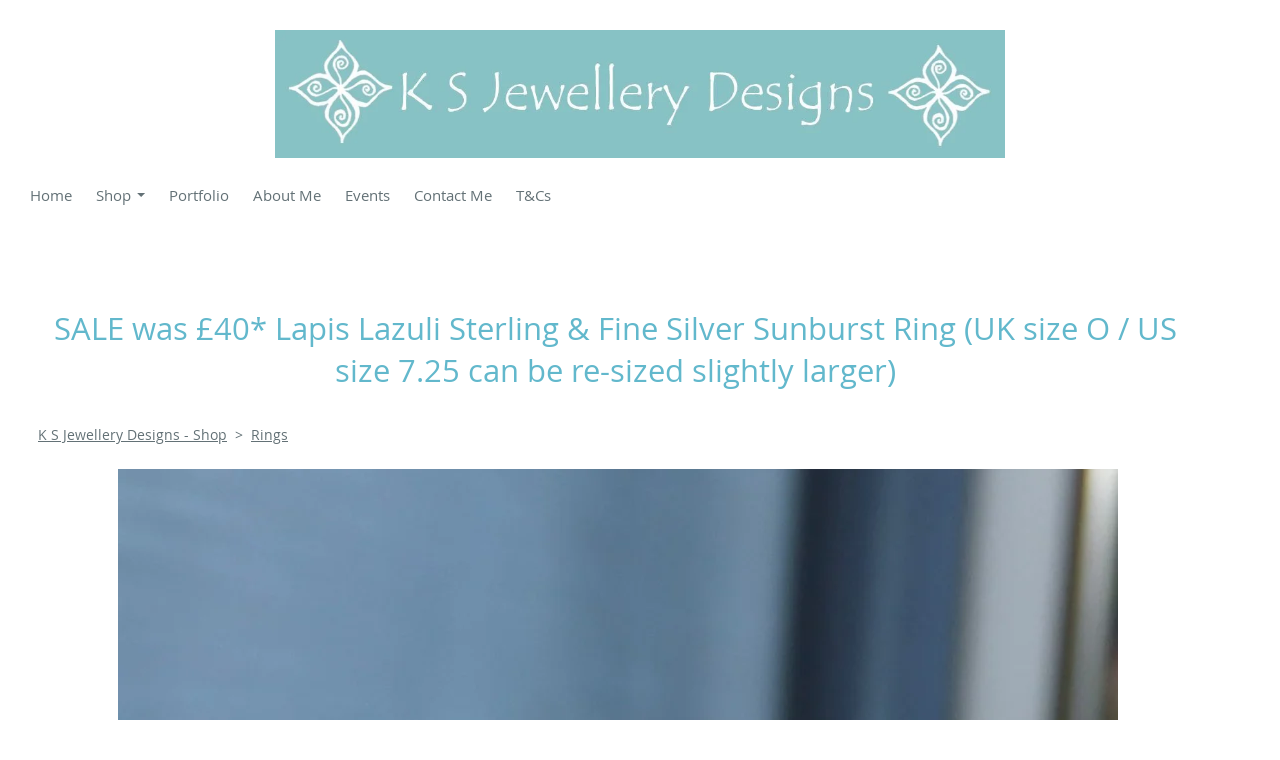

--- FILE ---
content_type: text/css;charset=utf-8
request_url: https://www.ksjewellerydesigns.co.uk/palette.css?2025-05-04%2016:48:42
body_size: 2677
content:


/** default Palette **/
:root {
--colour-content_background-r : 255;
--colour-content_background-g : 255;
--colour-content_background-b : 255;
--colour-content_background : rgb(var(--colour-content_background-r), var(--colour-content_background-g), var(--colour-content_background-b));--colour-alternative_content_background-r : 242;
--colour-alternative_content_background-g : 242;
--colour-alternative_content_background-b : 242;
--colour-alternative_content_background : rgb(var(--colour-alternative_content_background-r), var(--colour-alternative_content_background-g), var(--colour-alternative_content_background-b));--colour-content_text-r : 99;
--colour-content_text-g : 113;
--colour-content_text-b : 118;
--colour-content_text : rgb(var(--colour-content_text-r), var(--colour-content_text-g), var(--colour-content_text-b));--colour-content_link-r : 99;
--colour-content_link-g : 113;
--colour-content_link-b : 118;
--colour-content_link : rgb(var(--colour-content_link-r), var(--colour-content_link-g), var(--colour-content_link-b));--colour-content_heading-r : 98;
--colour-content_heading-g : 184;
--colour-content_heading-b : 204;
--colour-content_heading : rgb(var(--colour-content_heading-r), var(--colour-content_heading-g), var(--colour-content_heading-b));--colour-accent-r : 98;
--colour-accent-g : 184;
--colour-accent-b : 204;
--colour-accent : rgb(var(--colour-accent-r), var(--colour-accent-g), var(--colour-accent-b));--colour-accent_best_text: #000000;--colour-card_background-r : 230;
--colour-card_background-g : 230;
--colour-card_background-b : 230;
--colour-card_background : rgb(var(--colour-card_background-r), var(--colour-card_background-g), var(--colour-card_background-b));--colour-card_text-r : 99;
--colour-card_text-g : 113;
--colour-card_text-b : 118;
--colour-card_text : rgb(var(--colour-card_text-r), var(--colour-card_text-g), var(--colour-card_text-b));--colour-card_heading-r : 98;
--colour-card_heading-g : 184;
--colour-card_heading-b : 204;
--colour-card_heading : rgb(var(--colour-card_heading-r), var(--colour-card_heading-g), var(--colour-card_heading-b));--colour-card_link-r : 99;
--colour-card_link-g : 113;
--colour-card_link-b : 118;
--colour-card_link : rgb(var(--colour-card_link-r), var(--colour-card_link-g), var(--colour-card_link-b));--colour-border-r : 218;
--colour-border-g : 218;
--colour-border-b : 218;
--colour-border : rgb(var(--colour-border-r), var(--colour-border-g), var(--colour-border-b));--colour-primary_button_background-r : 98;
--colour-primary_button_background-g : 184;
--colour-primary_button_background-b : 204;
--colour-primary_button_background : rgb(var(--colour-primary_button_background-r), var(--colour-primary_button_background-g), var(--colour-primary_button_background-b));--colour-primary_button_text-r : 255;
--colour-primary_button_text-g : 255;
--colour-primary_button_text-b : 255;
--colour-primary_button_text : rgb(var(--colour-primary_button_text-r), var(--colour-primary_button_text-g), var(--colour-primary_button_text-b));--colour-secondary_button_background-r : 98;
--colour-secondary_button_background-g : 184;
--colour-secondary_button_background-b : 204;
--colour-secondary_button_background : rgb(var(--colour-secondary_button_background-r), var(--colour-secondary_button_background-g), var(--colour-secondary_button_background-b));--colour-secondary_button_text-r : 255;
--colour-secondary_button_text-g : 255;
--colour-secondary_button_text-b : 255;
--colour-secondary_button_text : rgb(var(--colour-secondary_button_text-r), var(--colour-secondary_button_text-g), var(--colour-secondary_button_text-b));--colour-tertiary_button_outline-r : 98;
--colour-tertiary_button_outline-g : 184;
--colour-tertiary_button_outline-b : 204;
--colour-tertiary_button_outline : rgb(var(--colour-tertiary_button_outline-r), var(--colour-tertiary_button_outline-g), var(--colour-tertiary_button_outline-b));--colour-tertiary_button_text-r : 99;
--colour-tertiary_button_text-g : 113;
--colour-tertiary_button_text-b : 118;
--colour-tertiary_button_text : rgb(var(--colour-tertiary_button_text-r), var(--colour-tertiary_button_text-g), var(--colour-tertiary_button_text-b));--colour-content_icon-r : 98;
--colour-content_icon-g : 184;
--colour-content_icon-b : 204;
--colour-content_icon : rgb(var(--colour-content_icon-r), var(--colour-content_icon-g), var(--colour-content_icon-b));--colour-content__form_background-r : 255;
--colour-content__form_background-g : 255;
--colour-content__form_background-b : 255;
--colour-content__form_background : rgb(var(--colour-content__form_background-r), var(--colour-content__form_background-g), var(--colour-content__form_background-b));--colour-content__form_text-r : 99;
--colour-content__form_text-g : 113;
--colour-content__form_text-b : 118;
--colour-content__form_text : rgb(var(--colour-content__form_text-r), var(--colour-content__form_text-g), var(--colour-content__form_text-b));--colour-header__accent_icon-r : 99;
--colour-header__accent_icon-g : 113;
--colour-header__accent_icon-b : 118;
--colour-header__accent_icon : rgb(var(--colour-header__accent_icon-r), var(--colour-header__accent_icon-g), var(--colour-header__accent_icon-b));--colour-footer__accent_background-r : 242;
--colour-footer__accent_background-g : 242;
--colour-footer__accent_background-b : 242;
--colour-footer__accent_background : rgb(var(--colour-footer__accent_background-r), var(--colour-footer__accent_background-g), var(--colour-footer__accent_background-b));--colour-footer__accent_text-r : 99;
--colour-footer__accent_text-g : 113;
--colour-footer__accent_text-b : 118;
--colour-footer__accent_text : rgb(var(--colour-footer__accent_text-r), var(--colour-footer__accent_text-g), var(--colour-footer__accent_text-b));--colour-footer__background-r : 255;
--colour-footer__background-g : 255;
--colour-footer__background-b : 255;
--colour-footer__background : rgb(var(--colour-footer__background-r), var(--colour-footer__background-g), var(--colour-footer__background-b));--colour-footer__border-r : 218;
--colour-footer__border-g : 218;
--colour-footer__border-b : 218;
--colour-footer__border : rgb(var(--colour-footer__border-r), var(--colour-footer__border-g), var(--colour-footer__border-b));--colour-footer__heading-r : 98;
--colour-footer__heading-g : 184;
--colour-footer__heading-b : 204;
--colour-footer__heading : rgb(var(--colour-footer__heading-r), var(--colour-footer__heading-g), var(--colour-footer__heading-b));--colour-footer__icon-r : 98;
--colour-footer__icon-g : 184;
--colour-footer__icon-b : 204;
--colour-footer__icon : rgb(var(--colour-footer__icon-r), var(--colour-footer__icon-g), var(--colour-footer__icon-b));--colour-footer__text-r : 99;
--colour-footer__text-g : 113;
--colour-footer__text-b : 118;
--colour-footer__text : rgb(var(--colour-footer__text-r), var(--colour-footer__text-g), var(--colour-footer__text-b));--colour-header__accent_background-r : 242;
--colour-header__accent_background-g : 242;
--colour-header__accent_background-b : 242;
--colour-header__accent_background : rgb(var(--colour-header__accent_background-r), var(--colour-header__accent_background-g), var(--colour-header__accent_background-b));--colour-header__accent_text-r : 99;
--colour-header__accent_text-g : 113;
--colour-header__accent_text-b : 118;
--colour-header__accent_text : rgb(var(--colour-header__accent_text-r), var(--colour-header__accent_text-g), var(--colour-header__accent_text-b));--colour-header__background-r : 255;
--colour-header__background-g : 255;
--colour-header__background-b : 255;
--colour-header__background : rgb(var(--colour-header__background-r), var(--colour-header__background-g), var(--colour-header__background-b));--colour-header__border-r : 218;
--colour-header__border-g : 218;
--colour-header__border-b : 218;
--colour-header__border : rgb(var(--colour-header__border-r), var(--colour-header__border-g), var(--colour-header__border-b));--colour-header__dropdown_background-r : 255;
--colour-header__dropdown_background-g : 255;
--colour-header__dropdown_background-b : 255;
--colour-header__dropdown_background : rgb(var(--colour-header__dropdown_background-r), var(--colour-header__dropdown_background-g), var(--colour-header__dropdown_background-b));--colour-header__dropdown_border-r : 218;
--colour-header__dropdown_border-g : 218;
--colour-header__dropdown_border-b : 218;
--colour-header__dropdown_border : rgb(var(--colour-header__dropdown_border-r), var(--colour-header__dropdown_border-g), var(--colour-header__dropdown_border-b));--colour-header__dropdown_text-r : 99;
--colour-header__dropdown_text-g : 113;
--colour-header__dropdown_text-b : 118;
--colour-header__dropdown_text : rgb(var(--colour-header__dropdown_text-r), var(--colour-header__dropdown_text-g), var(--colour-header__dropdown_text-b));--colour-header__icon-r : 98;
--colour-header__icon-g : 184;
--colour-header__icon-b : 204;
--colour-header__icon : rgb(var(--colour-header__icon-r), var(--colour-header__icon-g), var(--colour-header__icon-b));--colour-header__logo_text-r : 98;
--colour-header__logo_text-g : 184;
--colour-header__logo_text-b : 204;
--colour-header__logo_text : rgb(var(--colour-header__logo_text-r), var(--colour-header__logo_text-g), var(--colour-header__logo_text-b));--colour-header__menu_text-r : 99;
--colour-header__menu_text-g : 113;
--colour-header__menu_text-b : 118;
--colour-header__menu_text : rgb(var(--colour-header__menu_text-r), var(--colour-header__menu_text-g), var(--colour-header__menu_text-b));}

/* ---------------------------------
Misc
--------------------------------- */
 .text-muted {
			color:  #8da1a9;
		color: var(--colour-content_text_lighten02, var(--colour-content_text, #8da1a9));
}

/* ---------------------------------
Incorporate header into first block
--------------------------------- */
.header--incorporated:not(.is-stuck):not(.is-hidden)  .s-header__bar.s-header__bar--navigation {
	background-color: #ffffff;
	background-color: var(--colour-content_background, #ffffff);
}

.header--incorporated:not(.is-stuck):not(.is-hidden)  .s-header__menu-toggle .hamburger,
.header--incorporated:not(.is-stuck):not(.is-hidden)  a .icon,
.header--incorporated:not(.is-stuck):not(.is-hidden)  .s-header__bar:not(.s-header__bar--navigation) .icon,
.header--incorporated:not(.is-stuck):not(.is-hidden)  .s-header__bar a .icon,
.header--incorporated:not(.is-stuck):not(.is-hidden)  .s-header__bar .icon a,
.header--incorporated:not(.is-stuck):not(.is-hidden)  .sm-shop .sm-shop-toggle__icon {
	fill: #62b8cc;
	fill: var(--colour-content_heading, #62b8cc);
	color: #62b8cc;
	color: var(--colour-content_heading, #62b8cc);
}

.header--incorporated:not(.is-stuck):not(.is-hidden)  .s-header__bar,
.header--incorporated:not(.is-stuck):not(.is-hidden)  .sm-shop a,
.header--incorporated:not(.is-stuck):not(.is-hidden)  .logo--text {
	color: #62b8cc;
	color: var(--colour-content_heading, #62b8cc);
}

.header--incorporated:not(.is-stuck):not(.is-hidden)  .sm-menu > li > a > .sub-arrow {
	border-color: #62b8cc transparent transparent transparent;
	border-color: var(--colour-content_heading, #62b8cc) transparent transparent transparent;
}

.header--incorporated:not(.is-stuck):not(.is-hidden)  .s-header__bar--border,
.header--incorporated:not(.is-stuck):not(.is-hidden)  .s-navigation--border {
	border-color: #dadada;
	border-color: var(--colour-border, #dadada);
}

.header--incorporated:not(.is-stuck):not(.is-hidden)  .s-header__item--tagline p {
	color: #637176;
	color: var(--colour-content_text, #637176);
}

.header--incorporated:not(.is-stuck):not(.is-hidden)  .s-header__item--tagline .heading {
	color: #637176;
	color: var(--colour-content_text, #637176);
}

@media (min-width: 768px) {
	.header--incorporated:not(.is-stuck):not(.is-hidden)  .sm-menu:not(.is-mobile-menu) a {
		color: #62b8cc;
	color: var(--colour-content_heading, #62b8cc);
	}
}

/* -----------------------------------------
Incorporate header (specific to new headers)
------------------------------------------ */
.header--incorporated:not(.is-stuck):not(.is-hidden) .b-header {
	color: #637176;
	color: var(--colour-content_text, #637176);
	border-color: #dadada;
	border-color: var(--colour-border, #dadada);
}

.header--incorporated:not(.is-stuck):not(.is-hidden) .b-header .logo,
.header--incorporated:not(.is-stuck):not(.is-hidden) .b-header .heading,
.header--incorporated:not(.is-stuck):not(.is-hidden) .b-header .subheading {
	color: #62b8cc;
	color: var(--colour-content_heading, #62b8cc);
}

.header--incorporated:not(.is-stuck):not(.is-hidden) .b-header .icon,
.header--incorporated:not(.is-stuck):not(.is-hidden) .b-header .icon::before,
.header--incorporated:not(.is-stuck):not(.is-hidden) .b-header .icon::after {
	color: #62b8cc;
	color: var(--colour-content_icon, #62b8cc);
}

.header--incorporated:not(.is-stuck):not(.is-hidden) .b-header .b-header__bar.is-solid,
.header--incorporated:not(.is-stuck):not(.is-hidden) .b-header .b-header__bar .b-header__bar-bg,
.header--incorporated:not(.is-stuck):not(.is-hidden) .b-header .b-header__menu-bar.is-solid,
.header--incorporated:not(.is-stuck):not(.is-hidden) .b-header .b-header__menu-bar .b-header__bar-bg {
	background-color: #ffffff;
	background-color: var(--colour-content_background, #ffffff);
}

.header--incorporated:not(.is-stuck):not(.is-hidden) .b-header .b-header__bar,
.header--incorporated:not(.is-stuck):not(.is-hidden) .b-header .b-header__bar::before,
.header--incorporated:not(.is-stuck):not(.is-hidden) .b-header .b-header__menu-bar,
.header--incorporated:not(.is-stuck):not(.is-hidden) .b-header .b-header__menu-bar::before {
	border-color: #dadada;
	border-color: var(--colour-border, #dadada);
}



/** contrast Palette **/
.palette-contrast {
--colour-content_background-r : 242;
--colour-content_background-g : 223;
--colour-content_background-b : 241;
--colour-content_background : rgb(var(--colour-content_background-r), var(--colour-content_background-g), var(--colour-content_background-b));--colour-alternative_content_background-r : 124;
--colour-alternative_content_background-g : 225;
--colour-alternative_content_background-b : 240;
--colour-alternative_content_background : rgb(var(--colour-alternative_content_background-r), var(--colour-alternative_content_background-g), var(--colour-alternative_content_background-b));--colour-content_text-r : 77;
--colour-content_text-g : 79;
--colour-content_text-b : 95;
--colour-content_text : rgb(var(--colour-content_text-r), var(--colour-content_text-g), var(--colour-content_text-b));--colour-content_link-r : 58;
--colour-content_link-g : 60;
--colour-content_link-b : 71;
--colour-content_link : rgb(var(--colour-content_link-r), var(--colour-content_link-g), var(--colour-content_link-b));--colour-content_heading-r : 98;
--colour-content_heading-g : 184;
--colour-content_heading-b : 204;
--colour-content_heading : rgb(var(--colour-content_heading-r), var(--colour-content_heading-g), var(--colour-content_heading-b));--colour-accent-r : 98;
--colour-accent-g : 184;
--colour-accent-b : 204;
--colour-accent : rgb(var(--colour-accent-r), var(--colour-accent-g), var(--colour-accent-b));--colour-accent_best_text: #000000;--colour-card_background-r : 245;
--colour-card_background-g : 229;
--colour-card_background-b : 244;
--colour-card_background : rgb(var(--colour-card_background-r), var(--colour-card_background-g), var(--colour-card_background-b));--colour-card_text-r : 77;
--colour-card_text-g : 79;
--colour-card_text-b : 95;
--colour-card_text : rgb(var(--colour-card_text-r), var(--colour-card_text-g), var(--colour-card_text-b));--colour-card_heading-r : 98;
--colour-card_heading-g : 184;
--colour-card_heading-b : 204;
--colour-card_heading : rgb(var(--colour-card_heading-r), var(--colour-card_heading-g), var(--colour-card_heading-b));--colour-card_link-r : 58;
--colour-card_link-g : 60;
--colour-card_link-b : 71;
--colour-card_link : rgb(var(--colour-card_link-r), var(--colour-card_link-g), var(--colour-card_link-b));--colour-border-r : 246;
--colour-border-g : 232;
--colour-border-b : 245;
--colour-border : rgb(var(--colour-border-r), var(--colour-border-g), var(--colour-border-b));--colour-primary_button_background-r : 98;
--colour-primary_button_background-g : 184;
--colour-primary_button_background-b : 204;
--colour-primary_button_background : rgb(var(--colour-primary_button_background-r), var(--colour-primary_button_background-g), var(--colour-primary_button_background-b));--colour-primary_button_text-r : 242;
--colour-primary_button_text-g : 223;
--colour-primary_button_text-b : 241;
--colour-primary_button_text : rgb(var(--colour-primary_button_text-r), var(--colour-primary_button_text-g), var(--colour-primary_button_text-b));--colour-secondary_button_background-r : 77;
--colour-secondary_button_background-g : 79;
--colour-secondary_button_background-b : 95;
--colour-secondary_button_background : rgb(var(--colour-secondary_button_background-r), var(--colour-secondary_button_background-g), var(--colour-secondary_button_background-b));--colour-secondary_button_text-r : 58;
--colour-secondary_button_text-g : 60;
--colour-secondary_button_text-b : 71;
--colour-secondary_button_text : rgb(var(--colour-secondary_button_text-r), var(--colour-secondary_button_text-g), var(--colour-secondary_button_text-b));--colour-tertiary_button_outline-r : 98;
--colour-tertiary_button_outline-g : 184;
--colour-tertiary_button_outline-b : 204;
--colour-tertiary_button_outline : rgb(var(--colour-tertiary_button_outline-r), var(--colour-tertiary_button_outline-g), var(--colour-tertiary_button_outline-b));--colour-tertiary_button_text-r : 58;
--colour-tertiary_button_text-g : 60;
--colour-tertiary_button_text-b : 71;
--colour-tertiary_button_text : rgb(var(--colour-tertiary_button_text-r), var(--colour-tertiary_button_text-g), var(--colour-tertiary_button_text-b));--colour-content_icon-r : 98;
--colour-content_icon-g : 184;
--colour-content_icon-b : 204;
--colour-content_icon : rgb(var(--colour-content_icon-r), var(--colour-content_icon-g), var(--colour-content_icon-b));--colour-content__form_background-r : 255;
--colour-content__form_background-g : 255;
--colour-content__form_background-b : 255;
--colour-content__form_background : rgb(var(--colour-content__form_background-r), var(--colour-content__form_background-g), var(--colour-content__form_background-b));--colour-content__form_text-r : 99;
--colour-content__form_text-g : 113;
--colour-content__form_text-b : 118;
--colour-content__form_text : rgb(var(--colour-content__form_text-r), var(--colour-content__form_text-g), var(--colour-content__form_text-b));}

/* ---------------------------------
Misc
--------------------------------- */
.palette-contrast .text-muted {
			color:  #767992;
		color: var(--colour-content_text_lighten02, var(--colour-content_text, #767992));
}

/* ---------------------------------
Incorporate header into first block
--------------------------------- */
.header--incorporated:not(.is-stuck):not(.is-hidden) .palette-contrast .s-header__bar.s-header__bar--navigation {
	background-color: #f2dff1;
	background-color: var(--colour-content_background, #f2dff1);
}

.header--incorporated:not(.is-stuck):not(.is-hidden) .palette-contrast .s-header__menu-toggle .hamburger,
.header--incorporated:not(.is-stuck):not(.is-hidden) .palette-contrast a .icon,
.header--incorporated:not(.is-stuck):not(.is-hidden) .palette-contrast .s-header__bar:not(.s-header__bar--navigation) .icon,
.header--incorporated:not(.is-stuck):not(.is-hidden) .palette-contrast .s-header__bar a .icon,
.header--incorporated:not(.is-stuck):not(.is-hidden) .palette-contrast .s-header__bar .icon a,
.header--incorporated:not(.is-stuck):not(.is-hidden) .palette-contrast .sm-shop .sm-shop-toggle__icon {
	fill: #62b8cc;
	fill: var(--colour-content_heading, #62b8cc);
	color: #62b8cc;
	color: var(--colour-content_heading, #62b8cc);
}

.header--incorporated:not(.is-stuck):not(.is-hidden) .palette-contrast .s-header__bar,
.header--incorporated:not(.is-stuck):not(.is-hidden) .palette-contrast .sm-shop a,
.header--incorporated:not(.is-stuck):not(.is-hidden) .palette-contrast .logo--text {
	color: #62b8cc;
	color: var(--colour-content_heading, #62b8cc);
}

.header--incorporated:not(.is-stuck):not(.is-hidden) .palette-contrast .sm-menu > li > a > .sub-arrow {
	border-color: #62b8cc transparent transparent transparent;
	border-color: var(--colour-content_heading, #62b8cc) transparent transparent transparent;
}

.header--incorporated:not(.is-stuck):not(.is-hidden) .palette-contrast .s-header__bar--border,
.header--incorporated:not(.is-stuck):not(.is-hidden) .palette-contrast .s-navigation--border {
	border-color: #f6e8f5;
	border-color: var(--colour-border, #f6e8f5);
}

.header--incorporated:not(.is-stuck):not(.is-hidden) .palette-contrast .s-header__item--tagline p {
	color: #4d4f5f;
	color: var(--colour-content_text, #4d4f5f);
}

.header--incorporated:not(.is-stuck):not(.is-hidden) .palette-contrast .s-header__item--tagline .heading {
	color: #4d4f5f;
	color: var(--colour-content_text, #4d4f5f);
}

@media (min-width: 768px) {
	.header--incorporated:not(.is-stuck):not(.is-hidden) .palette-contrast .sm-menu:not(.is-mobile-menu) a {
		color: #62b8cc;
	color: var(--colour-content_heading, #62b8cc);
	}
}

/* -----------------------------------------
Incorporate header (specific to new headers)
------------------------------------------ */
.header--incorporated:not(.is-stuck):not(.is-hidden) .palette-contrast.b-header {
	color: #4d4f5f;
	color: var(--colour-content_text, #4d4f5f);
	border-color: #f6e8f5;
	border-color: var(--colour-border, #f6e8f5);
}

.header--incorporated:not(.is-stuck):not(.is-hidden) .palette-contrast.b-header .logo,
.header--incorporated:not(.is-stuck):not(.is-hidden) .palette-contrast.b-header .heading,
.header--incorporated:not(.is-stuck):not(.is-hidden) .palette-contrast.b-header .subheading {
	color: #62b8cc;
	color: var(--colour-content_heading, #62b8cc);
}

.header--incorporated:not(.is-stuck):not(.is-hidden) .palette-contrast.b-header .icon,
.header--incorporated:not(.is-stuck):not(.is-hidden) .palette-contrast.b-header .icon::before,
.header--incorporated:not(.is-stuck):not(.is-hidden) .palette-contrast.b-header .icon::after {
	color: #62b8cc;
	color: var(--colour-content_icon, #62b8cc);
}

.header--incorporated:not(.is-stuck):not(.is-hidden) .palette-contrast.b-header .b-header__bar.is-solid,
.header--incorporated:not(.is-stuck):not(.is-hidden) .palette-contrast.b-header .b-header__bar .b-header__bar-bg,
.header--incorporated:not(.is-stuck):not(.is-hidden) .palette-contrast.b-header .b-header__menu-bar.is-solid,
.header--incorporated:not(.is-stuck):not(.is-hidden) .palette-contrast.b-header .b-header__menu-bar .b-header__bar-bg {
	background-color: #f2dff1;
	background-color: var(--colour-content_background, #f2dff1);
}

.header--incorporated:not(.is-stuck):not(.is-hidden) .palette-contrast.b-header .b-header__bar,
.header--incorporated:not(.is-stuck):not(.is-hidden) .palette-contrast.b-header .b-header__bar::before,
.header--incorporated:not(.is-stuck):not(.is-hidden) .palette-contrast.b-header .b-header__menu-bar,
.header--incorporated:not(.is-stuck):not(.is-hidden) .palette-contrast.b-header .b-header__menu-bar::before {
	border-color: #f6e8f5;
	border-color: var(--colour-border, #f6e8f5);
}



/* ---------------------------------
Non content builder classes
--------------------------------- */
.card {
	background-color: #e6e6e6;
	background-color: var(--colour-card_background, #e6e6e6);
	color: #637176;
	color: var(--colour-card_text, #637176);
}

.card-heading-color {
	color: #62b8cc;
	color: var(--colour-card_heading, #62b8cc);
}

.card-text-color {
	color: #637176;
	color: var(--colour-card_text, #637176);
}

.card-link-color {
	color: #637176;
	color: var(--colour-card_link, #637176);
}

.card-link-fill {
	fill: #637176;
	fill: var(--colour-card_link, #637176);
}

.border-color,
.border-color::before {
	border-color: #dadada;
	border-color: var(--colour-border, #dadada);
}

.accent-color {
	color: #62b8cc;
	color: var(--colour-accent, #62b8cc);
}

.accent-fill {
	fill: #62b8cc;
	fill: var(--colour-accent, #62b8cc);
}

.heading-color {
	color: #62b8cc;
	color: var(--colour-content_heading, #62b8cc);
}

.heading-fill {
	fill: #62b8cc;
	fill: var(--colour-content_heading, #62b8cc);
}

.link-color {
	color: #637176;
	color: var(--colour-content_link, #637176);
}

.text-color {
	color: #637176;
	color: var(--colour-content_text, #637176);
}


/* ---------------------------------
Buttons
--------------------------------- */
.btn--primary,
.button--primary {
	border-color: #62b8cc;
	border-color: var(--colour-primary_button_background, #62b8cc);
	background-color: #62b8cc;
	background-color: var(--colour-primary_button_background, #62b8cc);
	color: #ffffff;
	color: var(--colour-primary_button_text, #ffffff);
}

.btn--secondary,
.button--secondary {
	border-color: #62b8cc;
	border-color: var(--colour-secondary_button_background, #62b8cc);
	background-color: #62b8cc;
	background-color: var(--colour-secondary_button_background, #62b8cc);
	color: #ffffff;
	color: var(--colour-secondary_button_text, #ffffff);
}

.btn--tertiary,
.button--tertiary {
	border-color: #62b8cc;
	border-color: var(--colour-tertiary_button_outline, #62b8cc);
	color: #637176;
	color: var(--colour-tertiary_button_text, #637176);
}

.btn--primary.btn--loading::after,
.button--primary.button--loading::after {
	border-left-color: #ffffff;
	border-left-color: var(--colour-primary_button_text, #ffffff);
	border-bottom-color: #ffffff;
	border-bottom-color: var(--colour-primary_button_text, #ffffff);
}

.btn--secondary.btn--loading::after,
.button--secondary.button--loading::after {
	border-left-color: #ffffff;
	border-left-color: var(--colour-secondary_button_text, #ffffff);
	border-bottom-color: #ffffff;
	border-bottom-color: var(--colour-secondary_button_text, #ffffff);
}

.btn--tertiary.btn--loading::after,
.button--tertiary.button--loading::after {
	border-left-color: #637176;
	border-left-color: var(--colour-tertiary_button_text, #637176);
	border-bottom-color: #637176;
	border-bottom-color: var(--colour-tertiary_button_text, #637176);
}


/* ---------------------------------
Shop
--------------------------------- */
.shop-category .shop-search .button {
	border-color: #dadada;
	border-color: var(--colour-border, #dadada);
	background-color: #ffffff;
	background-color: var(--colour-content__form_background, #ffffff);
	color: #637176;
	color: var(--colour-content__form_text, #637176);
}

.shop-category .shop-quantity .shop-quantity__btn {
	border-color: #dadada;
	border-color: var(--colour-border, #dadada);
	background-color: #dadada;
	background-color: var(--colour-border, #dadada);

			color:  #000000;
		color: var(--colour-border_bestText, #000000);
}


/* ---------------------------------
Modals
--------------------------------- */
.modal .modal__container {
	background-color: #ffffff;
	background-color: var(--colour-content_background, #ffffff);
}

.modal .modal__title,
.modal .modal__close {
	color: #62b8cc;
	color: var(--colour-content_heading, #62b8cc);
}

.modal .modal__content {
	color: #637176;
	color: var(--colour-content_text, #637176);
}


/* ---------------------------------
Livesites (Shop, Checkout, Accounts, etc)
--------------------------------- */
.text-input,
.dropdown-select,
.checkbox-input,
.radio-input,
.form-fields--radio-list .form-fields__field,
.text-panel,
.faux-dropdown-select {
	border-color: #dadada;
	border-color: var(--colour-border, #dadada);
	background-color: #ffffff;
	background-color: var(--colour-content__form_background, #ffffff);
	color: #637176;
	color: var(--colour-content__form_text, #637176);
}

.hr-text::after,
.hr-text::before {
	background-color: #dadada;
	background-color: var(--colour-border, #dadada);
}

.text-input::placeholder {
	color: #637176;
	color: var(--colour-content_text, #637176);
}

.checkbox-input:checked,
.radio-input:checked {
	border-color: #62b8cc;
	border-color: var(--colour-primary_button_background, #62b8cc);
;
	background-color: #62b8cc;
	background-color: var(--colour-primary_button_background, #62b8cc);
;
}

.radio-input:after,
.checkbox-input:after,
.order-summary__button .btn::after {
	background-color: #ffffff;
	background-color: var(--colour-primary_button_text, #ffffff);
;
}

.loader:before {
	border-color: #dadada;
	border-color: var(--colour-border, #dadada);
;
	border-top-color: #637176;
	border-top-color: var(--colour-card_link, #637176);
;
}
